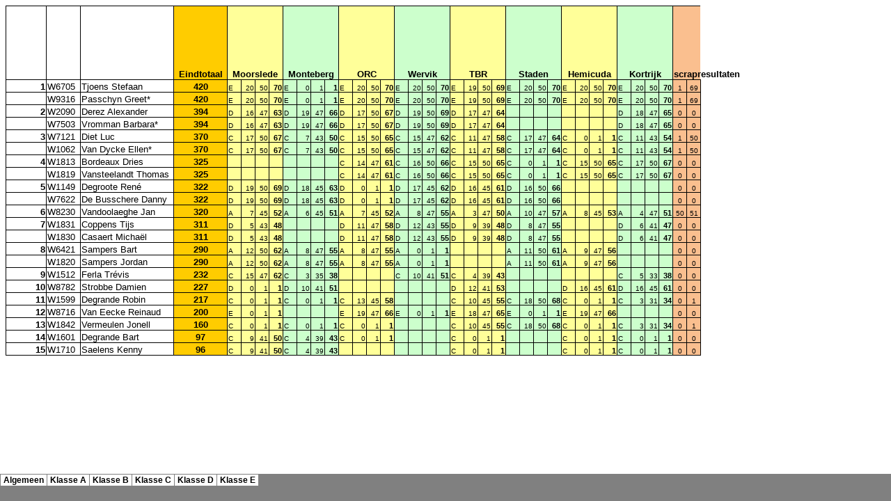

--- FILE ---
content_type: text/html
request_url: https://www.pakwvl.be/2024/Rally%20div12_bestanden/sheet001.htm
body_size: 3042
content:
<html xmlns:v="urn:schemas-microsoft-com:vml"
xmlns:o="urn:schemas-microsoft-com:office:office"
xmlns:x="urn:schemas-microsoft-com:office:excel"
xmlns="http://www.w3.org/TR/REC-html40">

<head>
<meta http-equiv=Content-Type content="text/html; charset=windows-1252">
<meta name=ProgId content=Excel.Sheet>
<meta name=Generator content="Microsoft Excel 15">
<link id=Main-File rel=Main-File href="../Rally%20div12.htm">
<link rel=File-List href=filelist.xml>
<link rel=Stylesheet href=stylesheet.css>
<style>
<!--table
	{mso-displayed-decimal-separator:"\,";
	mso-displayed-thousand-separator:"\.";}
@page
	{margin:.75in .7in .75in .7in;
	mso-header-margin:.3in;
	mso-footer-margin:.3in;}
-->
</style>
<![if !supportTabStrip]><script language="JavaScript">
<!--
function fnUpdateTabs()
 {
  if (parent.window.g_iIEVer>=4) {
   if (parent.document.readyState=="complete"
    && parent.frames['frTabs'].document.readyState=="complete")
   parent.fnSetActiveSheet(0);
  else
   window.setTimeout("fnUpdateTabs();",150);
 }
}

if (window.name!="frSheet")
 window.location.replace("../Rally%20div12.htm");
else
 fnUpdateTabs();
//-->
</script>
<![endif]>
</head>

<body link=blue vlink=purple>

<table border=0 cellpadding=0 cellspacing=0 width=1250 style='border-collapse:
 collapse;table-layout:fixed;width:750pt'>
 <col width=73 style='mso-width-source:userset;mso-width-alt:2076;width:44pt'>
 <col width=62 style='mso-width-source:userset;mso-width-alt:1763;width:37pt'>
 <col width=168 style='mso-width-source:userset;mso-width-alt:4778;width:101pt'>
 <col class=xl67 width=97 style='mso-width-source:userset;mso-width-alt:2759;
 width:58pt'>
 <col width=25 span=80 style='mso-width-source:userset;mso-width-alt:711;
 width:15pt'>
 <tr height=133 style='mso-height-source:userset;height:79.8pt'>
  <td height=133 class=xl68 width=73 style='height:79.8pt;width:44pt'>&nbsp;</td>
  <td class=xl68 width=62 style='border-left:none;width:37pt'>&nbsp;</td>
  <td class=xl68 width=168 style='border-left:none;width:101pt'>&nbsp;</td>
  <td class=xl69 width=97 style='border-left:none;width:58pt'>Eindtotaal</td>
  <td colspan=4 class=xl92 width=100 style='border-right:.5pt solid black;
  border-left:none;width:60pt'>Moorslede</td>
  <td colspan=4 class=xl89 width=100 style='border-right:.5pt solid black;
  border-left:none;width:60pt'>Monteberg</td>
  <td colspan=4 class=xl92 width=100 style='border-right:.5pt solid black;
  border-left:none;width:60pt'>ORC</td>
  <td colspan=4 class=xl89 width=100 style='border-right:.5pt solid black;
  border-left:none;width:60pt'>Wervik</td>
  <td colspan=4 class=xl92 width=100 style='border-right:.5pt solid black;
  border-left:none;width:60pt'>TBR</td>
  <td colspan=4 class=xl89 width=100 style='border-right:.5pt solid black;
  border-left:none;width:60pt'>Staden</td>
  <td colspan=4 class=xl83 width=100 style='border-right:.5pt solid black;
  border-left:none;width:60pt'>Hemicuda</td>
  <td colspan=4 class=xl86 width=100 style='border-right:.5pt solid black;
  border-left:none;width:60pt'>Kortrijk</td>
  <td colspan=2 class=xl81 width=50 style='border-left:none;width:30pt'>scrapresultaten</td>
 </tr>
 <tr height=22 style='height:13.2pt'>
  <td height=22 class=xl71 align=right style='height:13.2pt'>1</td>
  <td class=xl70 style='border-left:none'>W6705</td>
  <td class=xl72 style='border-left:none'>Tjoens Stefaan</td>
  <td class=xl73>420</td>
  <td class=xl74 style='border-left:none'>E</td>
  <td class=xl74 align=right style='border-left:none'>20</td>
  <td class=xl74 align=right style='border-left:none'>50</td>
  <td class=xl75 align=right style='border-left:none'>70</td>
  <td class=xl76 style='border-left:none'>E</td>
  <td class=xl76 align=right style='border-left:none'>0</td>
  <td class=xl76 align=right style='border-left:none'>1</td>
  <td class=xl77 align=right style='border-left:none'>1</td>
  <td class=xl74 style='border-left:none'>E</td>
  <td class=xl74 align=right style='border-left:none'>20</td>
  <td class=xl74 align=right style='border-left:none'>50</td>
  <td class=xl78 align=right style='border-left:none'>70</td>
  <td class=xl76 style='border-left:none'>E</td>
  <td class=xl76 align=right style='border-left:none'>20</td>
  <td class=xl76 align=right style='border-left:none'>50</td>
  <td class=xl77 align=right style='border-left:none'>70</td>
  <td class=xl74 style='border-left:none'>E</td>
  <td class=xl74 align=right style='border-left:none'>19</td>
  <td class=xl74 align=right style='border-left:none'>50</td>
  <td class=xl75 align=right style='border-left:none'>69</td>
  <td class=xl76 style='border-left:none'>E</td>
  <td class=xl76 align=right style='border-left:none'>20</td>
  <td class=xl76 align=right style='border-left:none'>50</td>
  <td class=xl77 align=right style='border-left:none'>70</td>
  <td class=xl74 style='border-top:none;border-left:none'>E</td>
  <td class=xl74 align=right style='border-top:none;border-left:none'>20</td>
  <td class=xl74 align=right style='border-top:none;border-left:none'>50</td>
  <td class=xl75 align=right style='border-top:none;border-left:none'>70</td>
  <td class=xl76 style='border-top:none;border-left:none'>E</td>
  <td class=xl76 align=right style='border-top:none;border-left:none'>20</td>
  <td class=xl76 align=right style='border-top:none;border-left:none'>50</td>
  <td class=xl77 align=right style='border-top:none;border-left:none'>70</td>
  <td class=xl80 style='border-top:none;border-left:none'>1</td>
  <td class=xl80 style='border-top:none;border-left:none'>69</td>
 </tr>
 <tr height=22 style='height:13.2pt'>
  <td height=22 class=xl71 style='height:13.2pt;border-top:none'>&nbsp;</td>
  <td class=xl70 style='border-top:none;border-left:none'>W9316</td>
  <td class=xl72 style='border-top:none;border-left:none'>Passchyn Greet*</td>
  <td class=xl73 style='border-top:none'>420</td>
  <td class=xl74 style='border-top:none;border-left:none'>E</td>
  <td class=xl74 align=right style='border-top:none;border-left:none'>20</td>
  <td class=xl74 align=right style='border-top:none;border-left:none'>50</td>
  <td class=xl75 align=right style='border-top:none;border-left:none'>70</td>
  <td class=xl76 style='border-top:none;border-left:none'>E</td>
  <td class=xl76 align=right style='border-top:none;border-left:none'>0</td>
  <td class=xl76 align=right style='border-top:none;border-left:none'>1</td>
  <td class=xl77 align=right style='border-top:none;border-left:none'>1</td>
  <td class=xl74 style='border-top:none;border-left:none'>E</td>
  <td class=xl74 align=right style='border-top:none;border-left:none'>20</td>
  <td class=xl74 align=right style='border-top:none;border-left:none'>50</td>
  <td class=xl78 align=right style='border-top:none;border-left:none'>70</td>
  <td class=xl76 style='border-top:none;border-left:none'>E</td>
  <td class=xl76 align=right style='border-top:none;border-left:none'>20</td>
  <td class=xl76 align=right style='border-top:none;border-left:none'>50</td>
  <td class=xl77 align=right style='border-top:none;border-left:none'>70</td>
  <td class=xl74 style='border-top:none;border-left:none'>E</td>
  <td class=xl74 align=right style='border-top:none;border-left:none'>19</td>
  <td class=xl74 align=right style='border-top:none;border-left:none'>50</td>
  <td class=xl75 align=right style='border-top:none;border-left:none'>69</td>
  <td class=xl76 style='border-top:none;border-left:none'>E</td>
  <td class=xl76 align=right style='border-top:none;border-left:none'>20</td>
  <td class=xl76 align=right style='border-top:none;border-left:none'>50</td>
  <td class=xl77 align=right style='border-top:none;border-left:none'>70</td>
  <td class=xl74 style='border-top:none;border-left:none'>E</td>
  <td class=xl74 align=right style='border-top:none;border-left:none'>20</td>
  <td class=xl74 align=right style='border-top:none;border-left:none'>50</td>
  <td class=xl75 align=right style='border-top:none;border-left:none'>70</td>
  <td class=xl76 style='border-top:none;border-left:none'>E</td>
  <td class=xl76 align=right style='border-top:none;border-left:none'>20</td>
  <td class=xl76 align=right style='border-top:none;border-left:none'>50</td>
  <td class=xl77 align=right style='border-top:none;border-left:none'>70</td>
  <td class=xl80 style='border-top:none;border-left:none'>1</td>
  <td class=xl80 style='border-top:none;border-left:none'>69</td>
 </tr>
 <tr height=22 style='height:13.2pt'>
  <td height=22 class=xl71 align=right style='height:13.2pt;border-top:none'>2</td>
  <td class=xl70 style='border-top:none;border-left:none'>W2090</td>
  <td class=xl72 style='border-top:none;border-left:none'>Derez Alexander</td>
  <td class=xl73 style='border-top:none'>394</td>
  <td class=xl74 style='border-top:none;border-left:none'>D</td>
  <td class=xl74 align=right style='border-top:none;border-left:none'>16</td>
  <td class=xl74 align=right style='border-top:none;border-left:none'>47</td>
  <td class=xl75 align=right style='border-top:none;border-left:none'>63</td>
  <td class=xl76 style='border-top:none;border-left:none'>D</td>
  <td class=xl76 align=right style='border-top:none;border-left:none'>19</td>
  <td class=xl76 align=right style='border-top:none;border-left:none'>47</td>
  <td class=xl77 align=right style='border-top:none;border-left:none'>66</td>
  <td class=xl74 style='border-top:none;border-left:none'>D</td>
  <td class=xl74 align=right style='border-top:none;border-left:none'>17</td>
  <td class=xl74 align=right style='border-top:none;border-left:none'>50</td>
  <td class=xl78 align=right style='border-top:none;border-left:none'>67</td>
  <td class=xl76 style='border-top:none;border-left:none'>D</td>
  <td class=xl76 align=right style='border-top:none;border-left:none'>19</td>
  <td class=xl76 align=right style='border-top:none;border-left:none'>50</td>
  <td class=xl77 align=right style='border-top:none;border-left:none'>69</td>
  <td class=xl74 style='border-top:none;border-left:none'>D</td>
  <td class=xl74 align=right style='border-top:none;border-left:none'>17</td>
  <td class=xl74 align=right style='border-top:none;border-left:none'>47</td>
  <td class=xl75 align=right style='border-top:none;border-left:none'>64</td>
  <td class=xl76 style='border-top:none;border-left:none'>&nbsp;</td>
  <td class=xl76 style='border-top:none;border-left:none'>&nbsp;</td>
  <td class=xl76 style='border-top:none;border-left:none'>&nbsp;</td>
  <td class=xl77 style='border-top:none;border-left:none'>&nbsp;</td>
  <td class=xl74 style='border-top:none;border-left:none'>&nbsp;</td>
  <td class=xl74 style='border-top:none;border-left:none'>&nbsp;</td>
  <td class=xl74 style='border-top:none;border-left:none'>&nbsp;</td>
  <td class=xl75 style='border-top:none;border-left:none'>&nbsp;</td>
  <td class=xl76 style='border-top:none;border-left:none'>D</td>
  <td class=xl76 align=right style='border-top:none;border-left:none'>18</td>
  <td class=xl76 align=right style='border-top:none;border-left:none'>47</td>
  <td class=xl77 align=right style='border-top:none;border-left:none'>65</td>
  <td class=xl80 style='border-top:none;border-left:none'>0</td>
  <td class=xl80 style='border-top:none;border-left:none'>0</td>
 </tr>
 <tr height=22 style='height:13.2pt'>
  <td height=22 class=xl71 style='height:13.2pt;border-top:none'>&nbsp;</td>
  <td class=xl70 style='border-top:none;border-left:none'>W7503</td>
  <td class=xl72 style='border-top:none;border-left:none'>Vromman Barbara*</td>
  <td class=xl73 style='border-top:none'>394</td>
  <td class=xl74 style='border-top:none;border-left:none'>D</td>
  <td class=xl74 align=right style='border-top:none;border-left:none'>16</td>
  <td class=xl74 align=right style='border-top:none;border-left:none'>47</td>
  <td class=xl75 align=right style='border-top:none;border-left:none'>63</td>
  <td class=xl76 style='border-top:none;border-left:none'>D</td>
  <td class=xl76 align=right style='border-top:none;border-left:none'>19</td>
  <td class=xl76 align=right style='border-top:none;border-left:none'>47</td>
  <td class=xl77 align=right style='border-top:none;border-left:none'>66</td>
  <td class=xl74 style='border-top:none;border-left:none'>D</td>
  <td class=xl74 align=right style='border-top:none;border-left:none'>17</td>
  <td class=xl74 align=right style='border-top:none;border-left:none'>50</td>
  <td class=xl78 align=right style='border-top:none;border-left:none'>67</td>
  <td class=xl76 style='border-top:none;border-left:none'>D</td>
  <td class=xl76 align=right style='border-top:none;border-left:none'>19</td>
  <td class=xl76 align=right style='border-top:none;border-left:none'>50</td>
  <td class=xl77 align=right style='border-top:none;border-left:none'>69</td>
  <td class=xl74 style='border-top:none;border-left:none'>D</td>
  <td class=xl74 align=right style='border-top:none;border-left:none'>17</td>
  <td class=xl74 align=right style='border-top:none;border-left:none'>47</td>
  <td class=xl75 align=right style='border-top:none;border-left:none'>64</td>
  <td class=xl76 style='border-top:none;border-left:none'>&nbsp;</td>
  <td class=xl76 style='border-top:none;border-left:none'>&nbsp;</td>
  <td class=xl76 style='border-top:none;border-left:none'>&nbsp;</td>
  <td class=xl77 style='border-top:none;border-left:none'>&nbsp;</td>
  <td class=xl74 style='border-top:none;border-left:none'>&nbsp;</td>
  <td class=xl74 style='border-top:none;border-left:none'>&nbsp;</td>
  <td class=xl74 style='border-top:none;border-left:none'>&nbsp;</td>
  <td class=xl75 style='border-top:none;border-left:none'>&nbsp;</td>
  <td class=xl76 style='border-top:none;border-left:none'>D</td>
  <td class=xl76 align=right style='border-top:none;border-left:none'>18</td>
  <td class=xl76 align=right style='border-top:none;border-left:none'>47</td>
  <td class=xl77 align=right style='border-top:none;border-left:none'>65</td>
  <td class=xl80 style='border-top:none;border-left:none'>0</td>
  <td class=xl80 style='border-top:none;border-left:none'>0</td>
 </tr>
 <tr height=22 style='height:13.2pt'>
  <td height=22 class=xl71 align=right style='height:13.2pt;border-top:none'>3</td>
  <td class=xl70 style='border-top:none;border-left:none'>W7121</td>
  <td class=xl72 style='border-top:none;border-left:none'>Diet Luc</td>
  <td class=xl73 style='border-top:none'>370</td>
  <td class=xl74 style='border-top:none;border-left:none'>C</td>
  <td class=xl74 align=right style='border-top:none;border-left:none'>17</td>
  <td class=xl74 align=right style='border-top:none;border-left:none'>50</td>
  <td class=xl75 align=right style='border-top:none;border-left:none'>67</td>
  <td class=xl76 style='border-top:none;border-left:none'>C</td>
  <td class=xl76 align=right style='border-top:none;border-left:none'>7</td>
  <td class=xl76 align=right style='border-top:none;border-left:none'>43</td>
  <td class=xl77 align=right style='border-top:none;border-left:none'>50</td>
  <td class=xl74 style='border-top:none;border-left:none'>C</td>
  <td class=xl74 align=right style='border-top:none;border-left:none'>15</td>
  <td class=xl74 align=right style='border-top:none;border-left:none'>50</td>
  <td class=xl78 align=right style='border-top:none;border-left:none'>65</td>
  <td class=xl76 style='border-top:none;border-left:none'>C</td>
  <td class=xl76 align=right style='border-top:none;border-left:none'>15</td>
  <td class=xl76 align=right style='border-top:none;border-left:none'>47</td>
  <td class=xl77 align=right style='border-top:none;border-left:none'>62</td>
  <td class=xl74 style='border-top:none;border-left:none'>C</td>
  <td class=xl74 align=right style='border-top:none;border-left:none'>11</td>
  <td class=xl74 align=right style='border-top:none;border-left:none'>47</td>
  <td class=xl75 align=right style='border-top:none;border-left:none'>58</td>
  <td class=xl76 style='border-top:none;border-left:none'>C</td>
  <td class=xl76 align=right style='border-top:none;border-left:none'>17</td>
  <td class=xl76 align=right style='border-top:none;border-left:none'>47</td>
  <td class=xl77 align=right style='border-top:none;border-left:none'>64</td>
  <td class=xl74 style='border-top:none;border-left:none'>C</td>
  <td class=xl74 align=right style='border-top:none;border-left:none'>0</td>
  <td class=xl74 align=right style='border-top:none;border-left:none'>1</td>
  <td class=xl75 align=right style='border-top:none;border-left:none'>1</td>
  <td class=xl76 style='border-top:none;border-left:none'>C</td>
  <td class=xl76 align=right style='border-top:none;border-left:none'>11</td>
  <td class=xl76 align=right style='border-top:none;border-left:none'>43</td>
  <td class=xl77 align=right style='border-top:none;border-left:none'>54</td>
  <td class=xl80 style='border-top:none;border-left:none'>1</td>
  <td class=xl80 style='border-top:none;border-left:none'>50</td>
 </tr>
 <tr height=22 style='height:13.2pt'>
  <td height=22 class=xl71 style='height:13.2pt;border-top:none'>&nbsp;</td>
  <td class=xl70 style='border-top:none;border-left:none'>W1062</td>
  <td class=xl72 style='border-top:none;border-left:none'>Van Dycke Ellen*</td>
  <td class=xl73 style='border-top:none'>370</td>
  <td class=xl74 style='border-top:none;border-left:none'>C</td>
  <td class=xl74 align=right style='border-top:none;border-left:none'>17</td>
  <td class=xl74 align=right style='border-top:none;border-left:none'>50</td>
  <td class=xl75 align=right style='border-top:none;border-left:none'>67</td>
  <td class=xl76 style='border-top:none;border-left:none'>C</td>
  <td class=xl76 align=right style='border-top:none;border-left:none'>7</td>
  <td class=xl76 align=right style='border-top:none;border-left:none'>43</td>
  <td class=xl77 align=right style='border-top:none;border-left:none'>50</td>
  <td class=xl74 style='border-top:none;border-left:none'>C</td>
  <td class=xl74 align=right style='border-top:none;border-left:none'>15</td>
  <td class=xl74 align=right style='border-top:none;border-left:none'>50</td>
  <td class=xl78 align=right style='border-top:none;border-left:none'>65</td>
  <td class=xl76 style='border-top:none;border-left:none'>C</td>
  <td class=xl76 align=right style='border-top:none;border-left:none'>15</td>
  <td class=xl76 align=right style='border-top:none;border-left:none'>47</td>
  <td class=xl77 align=right style='border-top:none;border-left:none'>62</td>
  <td class=xl74 style='border-top:none;border-left:none'>C</td>
  <td class=xl74 align=right style='border-top:none;border-left:none'>11</td>
  <td class=xl74 align=right style='border-top:none;border-left:none'>47</td>
  <td class=xl75 align=right style='border-top:none;border-left:none'>58</td>
  <td class=xl76 style='border-top:none;border-left:none'>C</td>
  <td class=xl76 align=right style='border-top:none;border-left:none'>17</td>
  <td class=xl76 align=right style='border-top:none;border-left:none'>47</td>
  <td class=xl77 align=right style='border-top:none;border-left:none'>64</td>
  <td class=xl74 style='border-top:none;border-left:none'>C</td>
  <td class=xl74 align=right style='border-top:none;border-left:none'>0</td>
  <td class=xl74 align=right style='border-top:none;border-left:none'>1</td>
  <td class=xl75 align=right style='border-top:none;border-left:none'>1</td>
  <td class=xl76 style='border-top:none;border-left:none'>C</td>
  <td class=xl76 align=right style='border-top:none;border-left:none'>11</td>
  <td class=xl76 align=right style='border-top:none;border-left:none'>43</td>
  <td class=xl77 align=right style='border-top:none;border-left:none'>54</td>
  <td class=xl80 style='border-top:none;border-left:none'>1</td>
  <td class=xl80 style='border-top:none;border-left:none'>50</td>
 </tr>
 <tr height=22 style='height:13.2pt'>
  <td height=22 class=xl71 align=right style='height:13.2pt;border-top:none'>4</td>
  <td class=xl70 style='border-top:none;border-left:none'>W1813</td>
  <td class=xl72 style='border-top:none;border-left:none'>Bordeaux Dries</td>
  <td class=xl73 style='border-top:none'>325</td>
  <td class=xl74 style='border-top:none;border-left:none'>&nbsp;</td>
  <td class=xl74 style='border-top:none;border-left:none'>&nbsp;</td>
  <td class=xl74 style='border-top:none;border-left:none'>&nbsp;</td>
  <td class=xl75 style='border-top:none;border-left:none'>&nbsp;</td>
  <td class=xl76 style='border-top:none;border-left:none'>&nbsp;</td>
  <td class=xl76 style='border-top:none;border-left:none'>&nbsp;</td>
  <td class=xl76 style='border-top:none;border-left:none'>&nbsp;</td>
  <td class=xl77 style='border-top:none;border-left:none'>&nbsp;</td>
  <td class=xl74 style='border-top:none;border-left:none'>C</td>
  <td class=xl74 align=right style='border-top:none;border-left:none'>14</td>
  <td class=xl74 align=right style='border-top:none;border-left:none'>47</td>
  <td class=xl78 align=right style='border-top:none;border-left:none'>61</td>
  <td class=xl76 style='border-top:none;border-left:none'>C</td>
  <td class=xl76 align=right style='border-top:none;border-left:none'>16</td>
  <td class=xl76 align=right style='border-top:none;border-left:none'>50</td>
  <td class=xl77 align=right style='border-top:none;border-left:none'>66</td>
  <td class=xl74 style='border-top:none;border-left:none'>C</td>
  <td class=xl74 align=right style='border-top:none;border-left:none'>15</td>
  <td class=xl74 align=right style='border-top:none;border-left:none'>50</td>
  <td class=xl75 align=right style='border-top:none;border-left:none'>65</td>
  <td class=xl76 style='border-top:none;border-left:none'>C</td>
  <td class=xl76 align=right style='border-top:none;border-left:none'>0</td>
  <td class=xl76 align=right style='border-top:none;border-left:none'>1</td>
  <td class=xl77 align=right style='border-top:none;border-left:none'>1</td>
  <td class=xl74 style='border-top:none;border-left:none'>C</td>
  <td class=xl74 align=right style='border-top:none;border-left:none'>15</td>
  <td class=xl74 align=right style='border-top:none;border-left:none'>50</td>
  <td class=xl75 align=right style='border-top:none;border-left:none'>65</td>
  <td class=xl76 style='border-top:none;border-left:none'>C</td>
  <td class=xl76 align=right style='border-top:none;border-left:none'>17</td>
  <td class=xl76 align=right style='border-top:none;border-left:none'>50</td>
  <td class=xl77 align=right style='border-top:none;border-left:none'>67</td>
  <td class=xl80 style='border-top:none;border-left:none'>0</td>
  <td class=xl80 style='border-top:none;border-left:none'>0</td>
 </tr>
 <tr height=22 style='height:13.2pt'>
  <td height=22 class=xl71 style='height:13.2pt;border-top:none'>&nbsp;</td>
  <td class=xl70 style='border-top:none;border-left:none'>W1819</td>
  <td class=xl72 style='border-top:none;border-left:none'>Vansteelandt Thomas</td>
  <td class=xl73 style='border-top:none'>325</td>
  <td class=xl74 style='border-top:none;border-left:none'>&nbsp;</td>
  <td class=xl74 style='border-top:none;border-left:none'>&nbsp;</td>
  <td class=xl74 style='border-top:none;border-left:none'>&nbsp;</td>
  <td class=xl75 style='border-top:none;border-left:none'>&nbsp;</td>
  <td class=xl76 style='border-top:none;border-left:none'>&nbsp;</td>
  <td class=xl76 style='border-top:none;border-left:none'>&nbsp;</td>
  <td class=xl76 style='border-top:none;border-left:none'>&nbsp;</td>
  <td class=xl77 style='border-top:none;border-left:none'>&nbsp;</td>
  <td class=xl74 style='border-top:none;border-left:none'>C</td>
  <td class=xl74 align=right style='border-top:none;border-left:none'>14</td>
  <td class=xl74 align=right style='border-top:none;border-left:none'>47</td>
  <td class=xl78 align=right style='border-top:none;border-left:none'>61</td>
  <td class=xl76 style='border-top:none;border-left:none'>C</td>
  <td class=xl76 align=right style='border-top:none;border-left:none'>16</td>
  <td class=xl76 align=right style='border-top:none;border-left:none'>50</td>
  <td class=xl77 align=right style='border-top:none;border-left:none'>66</td>
  <td class=xl74 style='border-top:none;border-left:none'>C</td>
  <td class=xl74 align=right style='border-top:none;border-left:none'>15</td>
  <td class=xl74 align=right style='border-top:none;border-left:none'>50</td>
  <td class=xl75 align=right style='border-top:none;border-left:none'>65</td>
  <td class=xl76 style='border-top:none;border-left:none'>C</td>
  <td class=xl76 align=right style='border-top:none;border-left:none'>0</td>
  <td class=xl76 align=right style='border-top:none;border-left:none'>1</td>
  <td class=xl77 align=right style='border-top:none;border-left:none'>1</td>
  <td class=xl74 style='border-top:none;border-left:none'>C</td>
  <td class=xl74 align=right style='border-top:none;border-left:none'>15</td>
  <td class=xl74 align=right style='border-top:none;border-left:none'>50</td>
  <td class=xl75 align=right style='border-top:none;border-left:none'>65</td>
  <td class=xl76 style='border-top:none;border-left:none'>C</td>
  <td class=xl76 align=right style='border-top:none;border-left:none'>17</td>
  <td class=xl76 align=right style='border-top:none;border-left:none'>50</td>
  <td class=xl77 align=right style='border-top:none;border-left:none'>67</td>
  <td class=xl80 style='border-top:none;border-left:none'>0</td>
  <td class=xl80 style='border-top:none;border-left:none'>0</td>
 </tr>
 <tr height=22 style='height:13.2pt'>
  <td height=22 class=xl71 align=right style='height:13.2pt;border-top:none'>5</td>
  <td class=xl70 style='border-top:none;border-left:none'>W1149</td>
  <td class=xl72 style='border-top:none;border-left:none'>Degroote René</td>
  <td class=xl73 style='border-top:none'>322</td>
  <td class=xl74 style='border-top:none;border-left:none'>D</td>
  <td class=xl74 align=right style='border-top:none;border-left:none'>19</td>
  <td class=xl74 align=right style='border-top:none;border-left:none'>50</td>
  <td class=xl75 align=right style='border-top:none;border-left:none'>69</td>
  <td class=xl76 style='border-top:none;border-left:none'>D</td>
  <td class=xl76 align=right style='border-top:none;border-left:none'>18</td>
  <td class=xl76 align=right style='border-top:none;border-left:none'>45</td>
  <td class=xl77 align=right style='border-top:none;border-left:none'>63</td>
  <td class=xl74 style='border-top:none;border-left:none'>D</td>
  <td class=xl74 align=right style='border-top:none;border-left:none'>0</td>
  <td class=xl74 align=right style='border-top:none;border-left:none'>1</td>
  <td class=xl78 align=right style='border-top:none;border-left:none'>1</td>
  <td class=xl76 style='border-top:none;border-left:none'>D</td>
  <td class=xl76 align=right style='border-top:none;border-left:none'>17</td>
  <td class=xl76 align=right style='border-top:none;border-left:none'>45</td>
  <td class=xl77 align=right style='border-top:none;border-left:none'>62</td>
  <td class=xl74 style='border-top:none;border-left:none'>D</td>
  <td class=xl74 align=right style='border-top:none;border-left:none'>16</td>
  <td class=xl74 align=right style='border-top:none;border-left:none'>45</td>
  <td class=xl75 align=right style='border-top:none;border-left:none'>61</td>
  <td class=xl76 style='border-top:none;border-left:none'>D</td>
  <td class=xl76 align=right style='border-top:none;border-left:none'>16</td>
  <td class=xl76 align=right style='border-top:none;border-left:none'>50</td>
  <td class=xl77 align=right style='border-top:none;border-left:none'>66</td>
  <td class=xl74 style='border-top:none;border-left:none'>&nbsp;</td>
  <td class=xl74 style='border-top:none;border-left:none'>&nbsp;</td>
  <td class=xl74 style='border-top:none;border-left:none'>&nbsp;</td>
  <td class=xl75 style='border-top:none;border-left:none'>&nbsp;</td>
  <td class=xl76 style='border-top:none;border-left:none'>&nbsp;</td>
  <td class=xl76 style='border-top:none;border-left:none'>&nbsp;</td>
  <td class=xl76 style='border-top:none;border-left:none'>&nbsp;</td>
  <td class=xl77 style='border-top:none;border-left:none'>&nbsp;</td>
  <td class=xl80 style='border-top:none;border-left:none'>0</td>
  <td class=xl80 style='border-top:none;border-left:none'>0</td>
 </tr>
 <tr height=22 style='height:13.2pt'>
  <td height=22 class=xl71 style='height:13.2pt;border-top:none'>&nbsp;</td>
  <td class=xl70 style='border-top:none;border-left:none'>W7622</td>
  <td class=xl72 style='border-top:none;border-left:none'>De Busschere Danny</td>
  <td class=xl73 style='border-top:none'>322</td>
  <td class=xl74 style='border-top:none;border-left:none'>D</td>
  <td class=xl74 align=right style='border-top:none;border-left:none'>19</td>
  <td class=xl74 align=right style='border-top:none;border-left:none'>50</td>
  <td class=xl75 align=right style='border-top:none;border-left:none'>69</td>
  <td class=xl76 style='border-top:none;border-left:none'>D</td>
  <td class=xl76 align=right style='border-top:none;border-left:none'>18</td>
  <td class=xl76 align=right style='border-top:none;border-left:none'>45</td>
  <td class=xl77 align=right style='border-top:none;border-left:none'>63</td>
  <td class=xl74 style='border-top:none;border-left:none'>D</td>
  <td class=xl74 align=right style='border-top:none;border-left:none'>0</td>
  <td class=xl74 align=right style='border-top:none;border-left:none'>1</td>
  <td class=xl78 align=right style='border-top:none;border-left:none'>1</td>
  <td class=xl76 style='border-top:none;border-left:none'>D</td>
  <td class=xl76 align=right style='border-top:none;border-left:none'>17</td>
  <td class=xl76 align=right style='border-top:none;border-left:none'>45</td>
  <td class=xl77 align=right style='border-top:none;border-left:none'>62</td>
  <td class=xl74 style='border-top:none;border-left:none'>D</td>
  <td class=xl74 align=right style='border-top:none;border-left:none'>16</td>
  <td class=xl74 align=right style='border-top:none;border-left:none'>45</td>
  <td class=xl75 align=right style='border-top:none;border-left:none'>61</td>
  <td class=xl76 style='border-top:none;border-left:none'>D</td>
  <td class=xl76 align=right style='border-top:none;border-left:none'>16</td>
  <td class=xl76 align=right style='border-top:none;border-left:none'>50</td>
  <td class=xl77 align=right style='border-top:none;border-left:none'>66</td>
  <td class=xl74 style='border-top:none;border-left:none'>&nbsp;</td>
  <td class=xl74 style='border-top:none;border-left:none'>&nbsp;</td>
  <td class=xl74 style='border-top:none;border-left:none'>&nbsp;</td>
  <td class=xl75 style='border-top:none;border-left:none'>&nbsp;</td>
  <td class=xl76 style='border-top:none;border-left:none'>&nbsp;</td>
  <td class=xl76 style='border-top:none;border-left:none'>&nbsp;</td>
  <td class=xl76 style='border-top:none;border-left:none'>&nbsp;</td>
  <td class=xl77 style='border-top:none;border-left:none'>&nbsp;</td>
  <td class=xl80 style='border-top:none;border-left:none'>0</td>
  <td class=xl80 style='border-top:none;border-left:none'>0</td>
 </tr>
 <tr height=22 style='height:13.2pt'>
  <td height=22 class=xl71 align=right style='height:13.2pt;border-top:none'>6</td>
  <td class=xl70 style='border-top:none;border-left:none'>W8230</td>
  <td class=xl72 style='border-top:none;border-left:none'>Vandoolaeghe Jan</td>
  <td class=xl73 style='border-top:none'>320</td>
  <td class=xl74 style='border-top:none;border-left:none'>A</td>
  <td class=xl74 align=right style='border-top:none;border-left:none'>7</td>
  <td class=xl74 align=right style='border-top:none;border-left:none'>45</td>
  <td class=xl75 align=right style='border-top:none;border-left:none'>52</td>
  <td class=xl76 style='border-top:none;border-left:none'>A</td>
  <td class=xl76 align=right style='border-top:none;border-left:none'>6</td>
  <td class=xl76 align=right style='border-top:none;border-left:none'>45</td>
  <td class=xl77 align=right style='border-top:none;border-left:none'>51</td>
  <td class=xl74 style='border-top:none;border-left:none'>A</td>
  <td class=xl74 align=right style='border-top:none;border-left:none'>7</td>
  <td class=xl74 align=right style='border-top:none;border-left:none'>45</td>
  <td class=xl78 align=right style='border-top:none;border-left:none'>52</td>
  <td class=xl76 style='border-top:none;border-left:none'>A</td>
  <td class=xl76 align=right style='border-top:none;border-left:none'>8</td>
  <td class=xl76 align=right style='border-top:none;border-left:none'>47</td>
  <td class=xl77 align=right style='border-top:none;border-left:none'>55</td>
  <td class=xl74 style='border-top:none;border-left:none'>A</td>
  <td class=xl74 align=right style='border-top:none;border-left:none'>3</td>
  <td class=xl74 align=right style='border-top:none;border-left:none'>47</td>
  <td class=xl75 align=right style='border-top:none;border-left:none'>50</td>
  <td class=xl76 style='border-top:none;border-left:none'>A</td>
  <td class=xl76 align=right style='border-top:none;border-left:none'>10</td>
  <td class=xl76 align=right style='border-top:none;border-left:none'>47</td>
  <td class=xl77 align=right style='border-top:none;border-left:none'>57</td>
  <td class=xl74 style='border-top:none;border-left:none'>A</td>
  <td class=xl74 align=right style='border-top:none;border-left:none'>8</td>
  <td class=xl74 align=right style='border-top:none;border-left:none'>45</td>
  <td class=xl75 align=right style='border-top:none;border-left:none'>53</td>
  <td class=xl76 style='border-top:none;border-left:none'>A</td>
  <td class=xl76 align=right style='border-top:none;border-left:none'>4</td>
  <td class=xl76 align=right style='border-top:none;border-left:none'>47</td>
  <td class=xl77 align=right style='border-top:none;border-left:none'>51</td>
  <td class=xl80 style='border-top:none;border-left:none'>50</td>
  <td class=xl80 style='border-top:none;border-left:none'>51</td>
 </tr>
 <tr height=22 style='height:13.2pt'>
  <td height=22 class=xl71 align=right style='height:13.2pt;border-top:none'>7</td>
  <td class=xl70 style='border-top:none;border-left:none'>W1831</td>
  <td class=xl72 style='border-top:none;border-left:none'>Coppens Tijs</td>
  <td class=xl73 style='border-top:none'>311</td>
  <td class=xl74 style='border-top:none;border-left:none'>D</td>
  <td class=xl74 align=right style='border-top:none;border-left:none'>5</td>
  <td class=xl74 align=right style='border-top:none;border-left:none'>43</td>
  <td class=xl75 align=right style='border-top:none;border-left:none'>48</td>
  <td class=xl76 style='border-top:none;border-left:none'>&nbsp;</td>
  <td class=xl76 style='border-top:none;border-left:none'>&nbsp;</td>
  <td class=xl76 style='border-top:none;border-left:none'>&nbsp;</td>
  <td class=xl77 style='border-top:none;border-left:none'>&nbsp;</td>
  <td class=xl74 style='border-top:none;border-left:none'>D</td>
  <td class=xl74 align=right style='border-top:none;border-left:none'>11</td>
  <td class=xl74 align=right style='border-top:none;border-left:none'>47</td>
  <td class=xl78 align=right style='border-top:none;border-left:none'>58</td>
  <td class=xl76 style='border-top:none;border-left:none'>D</td>
  <td class=xl76 align=right style='border-top:none;border-left:none'>12</td>
  <td class=xl76 align=right style='border-top:none;border-left:none'>43</td>
  <td class=xl77 align=right style='border-top:none;border-left:none'>55</td>
  <td class=xl74 style='border-top:none;border-left:none'>D</td>
  <td class=xl74 align=right style='border-top:none;border-left:none'>9</td>
  <td class=xl74 align=right style='border-top:none;border-left:none'>39</td>
  <td class=xl75 align=right style='border-top:none;border-left:none'>48</td>
  <td class=xl76 style='border-top:none;border-left:none'>D</td>
  <td class=xl76 align=right style='border-top:none;border-left:none'>8</td>
  <td class=xl76 align=right style='border-top:none;border-left:none'>47</td>
  <td class=xl77 align=right style='border-top:none;border-left:none'>55</td>
  <td class=xl74 style='border-top:none;border-left:none'>&nbsp;</td>
  <td class=xl74 style='border-top:none;border-left:none'>&nbsp;</td>
  <td class=xl74 style='border-top:none;border-left:none'>&nbsp;</td>
  <td class=xl75 style='border-top:none;border-left:none'>&nbsp;</td>
  <td class=xl76 style='border-top:none;border-left:none'>D</td>
  <td class=xl76 align=right style='border-top:none;border-left:none'>6</td>
  <td class=xl76 align=right style='border-top:none;border-left:none'>41</td>
  <td class=xl77 align=right style='border-top:none;border-left:none'>47</td>
  <td class=xl80 style='border-top:none;border-left:none'>0</td>
  <td class=xl80 style='border-top:none;border-left:none'>0</td>
 </tr>
 <tr height=22 style='height:13.2pt'>
  <td height=22 class=xl71 style='height:13.2pt;border-top:none'>&nbsp;</td>
  <td class=xl70 style='border-top:none;border-left:none'>W1830</td>
  <td class=xl72 style='border-top:none;border-left:none'>Casaert Michaël</td>
  <td class=xl73 style='border-top:none'>311</td>
  <td class=xl74 style='border-top:none;border-left:none'>D</td>
  <td class=xl74 align=right style='border-top:none;border-left:none'>5</td>
  <td class=xl74 align=right style='border-top:none;border-left:none'>43</td>
  <td class=xl75 align=right style='border-top:none;border-left:none'>48</td>
  <td class=xl76 style='border-top:none;border-left:none'>&nbsp;</td>
  <td class=xl76 style='border-top:none;border-left:none'>&nbsp;</td>
  <td class=xl76 style='border-top:none;border-left:none'>&nbsp;</td>
  <td class=xl77 style='border-top:none;border-left:none'>&nbsp;</td>
  <td class=xl74 style='border-top:none;border-left:none'>D</td>
  <td class=xl74 align=right style='border-top:none;border-left:none'>11</td>
  <td class=xl74 align=right style='border-top:none;border-left:none'>47</td>
  <td class=xl78 align=right style='border-top:none;border-left:none'>58</td>
  <td class=xl76 style='border-top:none;border-left:none'>D</td>
  <td class=xl76 align=right style='border-top:none;border-left:none'>12</td>
  <td class=xl76 align=right style='border-top:none;border-left:none'>43</td>
  <td class=xl77 align=right style='border-top:none;border-left:none'>55</td>
  <td class=xl74 style='border-top:none;border-left:none'>D</td>
  <td class=xl74 align=right style='border-top:none;border-left:none'>9</td>
  <td class=xl74 align=right style='border-top:none;border-left:none'>39</td>
  <td class=xl75 align=right style='border-top:none;border-left:none'>48</td>
  <td class=xl76 style='border-top:none;border-left:none'>D</td>
  <td class=xl76 align=right style='border-top:none;border-left:none'>8</td>
  <td class=xl76 align=right style='border-top:none;border-left:none'>47</td>
  <td class=xl77 align=right style='border-top:none;border-left:none'>55</td>
  <td class=xl74 style='border-top:none;border-left:none'>&nbsp;</td>
  <td class=xl74 style='border-top:none;border-left:none'>&nbsp;</td>
  <td class=xl74 style='border-top:none;border-left:none'>&nbsp;</td>
  <td class=xl75 style='border-top:none;border-left:none'>&nbsp;</td>
  <td class=xl76 style='border-top:none;border-left:none'>D</td>
  <td class=xl76 align=right style='border-top:none;border-left:none'>6</td>
  <td class=xl76 align=right style='border-top:none;border-left:none'>41</td>
  <td class=xl77 align=right style='border-top:none;border-left:none'>47</td>
  <td class=xl80 style='border-top:none;border-left:none'>0</td>
  <td class=xl80 style='border-top:none;border-left:none'>0</td>
 </tr>
 <tr height=22 style='height:13.2pt'>
  <td height=22 class=xl71 align=right style='height:13.2pt;border-top:none'>8</td>
  <td class=xl70 style='border-top:none;border-left:none'>W6421</td>
  <td class=xl72 style='border-top:none;border-left:none'>Sampers Bart</td>
  <td class=xl73 style='border-top:none'>290</td>
  <td class=xl74 style='border-top:none;border-left:none'>A</td>
  <td class=xl74 align=right style='border-top:none;border-left:none'>12</td>
  <td class=xl74 align=right style='border-top:none;border-left:none'>50</td>
  <td class=xl75 align=right style='border-top:none;border-left:none'>62</td>
  <td class=xl76 style='border-top:none;border-left:none'>A</td>
  <td class=xl76 align=right style='border-top:none;border-left:none'>8</td>
  <td class=xl76 align=right style='border-top:none;border-left:none'>47</td>
  <td class=xl77 align=right style='border-top:none;border-left:none'>55</td>
  <td class=xl74 style='border-top:none;border-left:none'>A</td>
  <td class=xl74 align=right style='border-top:none;border-left:none'>8</td>
  <td class=xl74 align=right style='border-top:none;border-left:none'>47</td>
  <td class=xl78 align=right style='border-top:none;border-left:none'>55</td>
  <td class=xl76 style='border-top:none;border-left:none'>A</td>
  <td class=xl76 align=right style='border-top:none;border-left:none'>0</td>
  <td class=xl76 align=right style='border-top:none;border-left:none'>1</td>
  <td class=xl77 align=right style='border-top:none;border-left:none'>1</td>
  <td class=xl74 style='border-top:none;border-left:none'>&nbsp;</td>
  <td class=xl74 style='border-top:none;border-left:none'>&nbsp;</td>
  <td class=xl74 style='border-top:none;border-left:none'>&nbsp;</td>
  <td class=xl75 style='border-top:none;border-left:none'>&nbsp;</td>
  <td class=xl76 style='border-top:none;border-left:none'>A</td>
  <td class=xl76 align=right style='border-top:none;border-left:none'>11</td>
  <td class=xl76 align=right style='border-top:none;border-left:none'>50</td>
  <td class=xl77 align=right style='border-top:none;border-left:none'>61</td>
  <td class=xl74 style='border-top:none;border-left:none'>A</td>
  <td class=xl74 align=right style='border-top:none;border-left:none'>9</td>
  <td class=xl74 align=right style='border-top:none;border-left:none'>47</td>
  <td class=xl75 align=right style='border-top:none;border-left:none'>56</td>
  <td class=xl76 style='border-top:none;border-left:none'>&nbsp;</td>
  <td class=xl76 style='border-top:none;border-left:none'>&nbsp;</td>
  <td class=xl76 style='border-top:none;border-left:none'>&nbsp;</td>
  <td class=xl77 style='border-top:none;border-left:none'>&nbsp;</td>
  <td class=xl80 style='border-top:none;border-left:none'>0</td>
  <td class=xl80 style='border-top:none;border-left:none'>0</td>
 </tr>
 <tr height=22 style='height:13.2pt'>
  <td height=22 class=xl71 style='height:13.2pt;border-top:none'>&nbsp;</td>
  <td class=xl70 style='border-top:none;border-left:none'>W1820</td>
  <td class=xl72 style='border-top:none;border-left:none'>Sampers Jordan</td>
  <td class=xl73 style='border-top:none'>290</td>
  <td class=xl74 style='border-top:none;border-left:none'>A</td>
  <td class=xl74 align=right style='border-top:none;border-left:none'>12</td>
  <td class=xl74 align=right style='border-top:none;border-left:none'>50</td>
  <td class=xl75 align=right style='border-top:none;border-left:none'>62</td>
  <td class=xl76 style='border-top:none;border-left:none'>A</td>
  <td class=xl76 align=right style='border-top:none;border-left:none'>8</td>
  <td class=xl76 align=right style='border-top:none;border-left:none'>47</td>
  <td class=xl77 align=right style='border-top:none;border-left:none'>55</td>
  <td class=xl74 style='border-top:none;border-left:none'>A</td>
  <td class=xl74 align=right style='border-top:none;border-left:none'>8</td>
  <td class=xl74 align=right style='border-top:none;border-left:none'>47</td>
  <td class=xl78 align=right style='border-top:none;border-left:none'>55</td>
  <td class=xl76 style='border-top:none;border-left:none'>A</td>
  <td class=xl76 align=right style='border-top:none;border-left:none'>0</td>
  <td class=xl76 align=right style='border-top:none;border-left:none'>1</td>
  <td class=xl77 align=right style='border-top:none;border-left:none'>1</td>
  <td class=xl74 style='border-top:none;border-left:none'>&nbsp;</td>
  <td class=xl74 style='border-top:none;border-left:none'>&nbsp;</td>
  <td class=xl74 style='border-top:none;border-left:none'>&nbsp;</td>
  <td class=xl75 style='border-top:none;border-left:none'>&nbsp;</td>
  <td class=xl76 style='border-top:none;border-left:none'>A</td>
  <td class=xl76 align=right style='border-top:none;border-left:none'>11</td>
  <td class=xl76 align=right style='border-top:none;border-left:none'>50</td>
  <td class=xl77 align=right style='border-top:none;border-left:none'>61</td>
  <td class=xl74 style='border-top:none;border-left:none'>A</td>
  <td class=xl74 align=right style='border-top:none;border-left:none'>9</td>
  <td class=xl74 align=right style='border-top:none;border-left:none'>47</td>
  <td class=xl75 align=right style='border-top:none;border-left:none'>56</td>
  <td class=xl76 style='border-top:none;border-left:none'>&nbsp;</td>
  <td class=xl76 style='border-top:none;border-left:none'>&nbsp;</td>
  <td class=xl76 style='border-top:none;border-left:none'>&nbsp;</td>
  <td class=xl77 style='border-top:none;border-left:none'>&nbsp;</td>
  <td class=xl80 style='border-top:none;border-left:none'>0</td>
  <td class=xl80 style='border-top:none;border-left:none'>0</td>
 </tr>
 <tr height=22 style='height:13.2pt'>
  <td height=22 class=xl71 align=right style='height:13.2pt;border-top:none'>9</td>
  <td class=xl70 style='border-top:none;border-left:none'>W1512</td>
  <td class=xl72 style='border-top:none;border-left:none'>Ferla Trévis</td>
  <td class=xl73 style='border-top:none'>232</td>
  <td class=xl74 style='border-top:none;border-left:none'>C</td>
  <td class=xl74 align=right style='border-top:none;border-left:none'>15</td>
  <td class=xl74 align=right style='border-top:none;border-left:none'>47</td>
  <td class=xl75 align=right style='border-top:none;border-left:none'>62</td>
  <td class=xl76 style='border-top:none;border-left:none'>C</td>
  <td class=xl76 align=right style='border-top:none;border-left:none'>3</td>
  <td class=xl76 align=right style='border-top:none;border-left:none'>35</td>
  <td class=xl77 align=right style='border-top:none;border-left:none'>38</td>
  <td class=xl74 style='border-top:none;border-left:none'>&nbsp;</td>
  <td class=xl74 style='border-top:none;border-left:none'>&nbsp;</td>
  <td class=xl74 style='border-top:none;border-left:none'>&nbsp;</td>
  <td class=xl78 style='border-top:none;border-left:none'>&nbsp;</td>
  <td class=xl76 style='border-top:none;border-left:none'>C</td>
  <td class=xl76 align=right style='border-top:none;border-left:none'>10</td>
  <td class=xl76 align=right style='border-top:none;border-left:none'>41</td>
  <td class=xl77 align=right style='border-top:none;border-left:none'>51</td>
  <td class=xl74 style='border-top:none;border-left:none'>C</td>
  <td class=xl74 align=right style='border-top:none;border-left:none'>4</td>
  <td class=xl74 align=right style='border-top:none;border-left:none'>39</td>
  <td class=xl75 align=right style='border-top:none;border-left:none'>43</td>
  <td class=xl76 style='border-top:none;border-left:none'>&nbsp;</td>
  <td class=xl76 style='border-top:none;border-left:none'>&nbsp;</td>
  <td class=xl76 style='border-top:none;border-left:none'>&nbsp;</td>
  <td class=xl77 style='border-top:none;border-left:none'>&nbsp;</td>
  <td class=xl74 style='border-top:none;border-left:none'>&nbsp;</td>
  <td class=xl74 style='border-top:none;border-left:none'>&nbsp;</td>
  <td class=xl74 style='border-top:none;border-left:none'>&nbsp;</td>
  <td class=xl75 style='border-top:none;border-left:none'>&nbsp;</td>
  <td class=xl76 style='border-top:none;border-left:none'>C</td>
  <td class=xl76 align=right style='border-top:none;border-left:none'>5</td>
  <td class=xl76 align=right style='border-top:none;border-left:none'>33</td>
  <td class=xl77 align=right style='border-top:none;border-left:none'>38</td>
  <td class=xl80 style='border-top:none;border-left:none'>0</td>
  <td class=xl80 style='border-top:none;border-left:none'>0</td>
 </tr>
 <tr height=22 style='height:13.2pt'>
  <td height=22 class=xl71 align=right style='height:13.2pt;border-top:none'>10</td>
  <td class=xl70 style='border-top:none;border-left:none'>W8782</td>
  <td class=xl72 style='border-top:none;border-left:none'>Strobbe Damien</td>
  <td class=xl73 style='border-top:none'>227</td>
  <td class=xl74 style='border-top:none;border-left:none'>D</td>
  <td class=xl74 align=right style='border-top:none;border-left:none'>0</td>
  <td class=xl74 align=right style='border-top:none;border-left:none'>1</td>
  <td class=xl75 align=right style='border-top:none;border-left:none'>1</td>
  <td class=xl76 style='border-top:none;border-left:none'>D</td>
  <td class=xl76 align=right style='border-top:none;border-left:none'>10</td>
  <td class=xl76 align=right style='border-top:none;border-left:none'>41</td>
  <td class=xl77 align=right style='border-top:none;border-left:none'>51</td>
  <td class=xl74 style='border-top:none;border-left:none'>&nbsp;</td>
  <td class=xl74 style='border-top:none;border-left:none'>&nbsp;</td>
  <td class=xl74 style='border-top:none;border-left:none'>&nbsp;</td>
  <td class=xl78 style='border-top:none;border-left:none'>&nbsp;</td>
  <td class=xl76 style='border-top:none;border-left:none'>&nbsp;</td>
  <td class=xl76 style='border-top:none;border-left:none'>&nbsp;</td>
  <td class=xl76 style='border-top:none;border-left:none'>&nbsp;</td>
  <td class=xl77 style='border-top:none;border-left:none'>&nbsp;</td>
  <td class=xl74 style='border-top:none;border-left:none'>D</td>
  <td class=xl74 align=right style='border-top:none;border-left:none'>12</td>
  <td class=xl74 align=right style='border-top:none;border-left:none'>41</td>
  <td class=xl75 align=right style='border-top:none;border-left:none'>53</td>
  <td class=xl76 style='border-top:none;border-left:none'>&nbsp;</td>
  <td class=xl76 style='border-top:none;border-left:none'>&nbsp;</td>
  <td class=xl76 style='border-top:none;border-left:none'>&nbsp;</td>
  <td class=xl77 style='border-top:none;border-left:none'>&nbsp;</td>
  <td class=xl74 style='border-top:none;border-left:none'>D</td>
  <td class=xl74 align=right style='border-top:none;border-left:none'>16</td>
  <td class=xl74 align=right style='border-top:none;border-left:none'>45</td>
  <td class=xl75 align=right style='border-top:none;border-left:none'>61</td>
  <td class=xl76 style='border-top:none;border-left:none'>D</td>
  <td class=xl76 align=right style='border-top:none;border-left:none'>16</td>
  <td class=xl76 align=right style='border-top:none;border-left:none'>45</td>
  <td class=xl77 align=right style='border-top:none;border-left:none'>61</td>
  <td class=xl80 style='border-top:none;border-left:none'>0</td>
  <td class=xl80 style='border-top:none;border-left:none'>0</td>
 </tr>
 <tr height=22 style='height:13.2pt'>
  <td height=22 class=xl71 align=right style='height:13.2pt;border-top:none'>11</td>
  <td class=xl70 style='border-top:none;border-left:none'>W1599</td>
  <td class=xl72 style='border-top:none;border-left:none'>Degrande Robin</td>
  <td class=xl73 style='border-top:none'>217</td>
  <td class=xl74 style='border-top:none;border-left:none'>C</td>
  <td class=xl74 align=right style='border-top:none;border-left:none'>0</td>
  <td class=xl74 align=right style='border-top:none;border-left:none'>1</td>
  <td class=xl75 align=right style='border-top:none;border-left:none'>1</td>
  <td class=xl76 style='border-top:none;border-left:none'>C</td>
  <td class=xl76 align=right style='border-top:none;border-left:none'>0</td>
  <td class=xl76 align=right style='border-top:none;border-left:none'>1</td>
  <td class=xl77 align=right style='border-top:none;border-left:none'>1</td>
  <td class=xl74 style='border-top:none;border-left:none'>C</td>
  <td class=xl74 align=right style='border-top:none;border-left:none'>13</td>
  <td class=xl74 align=right style='border-top:none;border-left:none'>45</td>
  <td class=xl78 align=right style='border-top:none;border-left:none'>58</td>
  <td class=xl76 style='border-top:none;border-left:none'>&nbsp;</td>
  <td class=xl76 style='border-top:none;border-left:none'>&nbsp;</td>
  <td class=xl76 style='border-top:none;border-left:none'>&nbsp;</td>
  <td class=xl77 style='border-top:none;border-left:none'>&nbsp;</td>
  <td class=xl74 style='border-top:none;border-left:none'>C</td>
  <td class=xl74 align=right style='border-top:none;border-left:none'>10</td>
  <td class=xl74 align=right style='border-top:none;border-left:none'>45</td>
  <td class=xl75 align=right style='border-top:none;border-left:none'>55</td>
  <td class=xl76 style='border-top:none;border-left:none'>C</td>
  <td class=xl76 align=right style='border-top:none;border-left:none'>18</td>
  <td class=xl76 align=right style='border-top:none;border-left:none'>50</td>
  <td class=xl77 align=right style='border-top:none;border-left:none'>68</td>
  <td class=xl74 style='border-top:none;border-left:none'>C</td>
  <td class=xl74 align=right style='border-top:none;border-left:none'>0</td>
  <td class=xl74 align=right style='border-top:none;border-left:none'>1</td>
  <td class=xl75 align=right style='border-top:none;border-left:none'>1</td>
  <td class=xl76 style='border-top:none;border-left:none'>C</td>
  <td class=xl76 align=right style='border-top:none;border-left:none'>3</td>
  <td class=xl76 align=right style='border-top:none;border-left:none'>31</td>
  <td class=xl77 align=right style='border-top:none;border-left:none'>34</td>
  <td class=xl80 style='border-top:none;border-left:none'>0</td>
  <td class=xl80 style='border-top:none;border-left:none'>1</td>
 </tr>
 <tr height=22 style='height:13.2pt'>
  <td height=22 class=xl71 align=right style='height:13.2pt;border-top:none'>12</td>
  <td class=xl70 style='border-top:none;border-left:none'>W8716</td>
  <td class=xl72 style='border-top:none;border-left:none'>Van Eecke Reinaud</td>
  <td class=xl73 style='border-top:none'>200</td>
  <td class=xl74 style='border-top:none;border-left:none'>E</td>
  <td class=xl74 align=right style='border-top:none;border-left:none'>0</td>
  <td class=xl74 align=right style='border-top:none;border-left:none'>1</td>
  <td class=xl75 align=right style='border-top:none;border-left:none'>1</td>
  <td class=xl76 style='border-top:none;border-left:none'>&nbsp;</td>
  <td class=xl76 style='border-top:none;border-left:none'>&nbsp;</td>
  <td class=xl76 style='border-top:none;border-left:none'>&nbsp;</td>
  <td class=xl77 style='border-top:none;border-left:none'>&nbsp;</td>
  <td class=xl74 style='border-top:none;border-left:none'>E</td>
  <td class=xl74 align=right style='border-top:none;border-left:none'>19</td>
  <td class=xl74 align=right style='border-top:none;border-left:none'>47</td>
  <td class=xl78 align=right style='border-top:none;border-left:none'>66</td>
  <td class=xl76 style='border-top:none;border-left:none'>E</td>
  <td class=xl76 align=right style='border-top:none;border-left:none'>0</td>
  <td class=xl76 align=right style='border-top:none;border-left:none'>1</td>
  <td class=xl77 align=right style='border-top:none;border-left:none'>1</td>
  <td class=xl74 style='border-top:none;border-left:none'>E</td>
  <td class=xl74 align=right style='border-top:none;border-left:none'>18</td>
  <td class=xl74 align=right style='border-top:none;border-left:none'>47</td>
  <td class=xl75 align=right style='border-top:none;border-left:none'>65</td>
  <td class=xl76 style='border-top:none;border-left:none'>E</td>
  <td class=xl76 align=right style='border-top:none;border-left:none'>0</td>
  <td class=xl76 align=right style='border-top:none;border-left:none'>1</td>
  <td class=xl77 align=right style='border-top:none;border-left:none'>1</td>
  <td class=xl74 style='border-top:none;border-left:none'>E</td>
  <td class=xl74 align=right style='border-top:none;border-left:none'>19</td>
  <td class=xl74 align=right style='border-top:none;border-left:none'>47</td>
  <td class=xl75 align=right style='border-top:none;border-left:none'>66</td>
  <td class=xl76 style='border-top:none;border-left:none'>&nbsp;</td>
  <td class=xl76 style='border-top:none;border-left:none'>&nbsp;</td>
  <td class=xl76 style='border-top:none;border-left:none'>&nbsp;</td>
  <td class=xl77 style='border-top:none;border-left:none'>&nbsp;</td>
  <td class=xl80 style='border-top:none;border-left:none'>0</td>
  <td class=xl80 style='border-top:none;border-left:none'>0</td>
 </tr>
 <tr height=22 style='height:13.2pt'>
  <td height=22 class=xl71 align=right style='height:13.2pt;border-top:none'>13</td>
  <td class=xl70 style='border-top:none;border-left:none'>W1842</td>
  <td class=xl72 style='border-top:none;border-left:none'>Vermeulen Jonell</td>
  <td class=xl73 style='border-top:none'>160</td>
  <td class=xl74 style='border-top:none;border-left:none'>C</td>
  <td class=xl74 align=right style='border-top:none;border-left:none'>0</td>
  <td class=xl74 align=right style='border-top:none;border-left:none'>1</td>
  <td class=xl75 align=right style='border-top:none;border-left:none'>1</td>
  <td class=xl76 style='border-top:none;border-left:none'>C</td>
  <td class=xl76 align=right style='border-top:none;border-left:none'>0</td>
  <td class=xl76 align=right style='border-top:none;border-left:none'>1</td>
  <td class=xl77 align=right style='border-top:none;border-left:none'>1</td>
  <td class=xl74 style='border-top:none;border-left:none'>C</td>
  <td class=xl74 align=right style='border-top:none;border-left:none'>0</td>
  <td class=xl74 align=right style='border-top:none;border-left:none'>1</td>
  <td class=xl78 align=right style='border-top:none;border-left:none'>1</td>
  <td class=xl76 style='border-top:none;border-left:none'>&nbsp;</td>
  <td class=xl76 style='border-top:none;border-left:none'>&nbsp;</td>
  <td class=xl76 style='border-top:none;border-left:none'>&nbsp;</td>
  <td class=xl77 style='border-top:none;border-left:none'>&nbsp;</td>
  <td class=xl74 style='border-top:none;border-left:none'>C</td>
  <td class=xl74 align=right style='border-top:none;border-left:none'>10</td>
  <td class=xl74 align=right style='border-top:none;border-left:none'>45</td>
  <td class=xl75 align=right style='border-top:none;border-left:none'>55</td>
  <td class=xl76 style='border-top:none;border-left:none'>C</td>
  <td class=xl76 align=right style='border-top:none;border-left:none'>18</td>
  <td class=xl76 align=right style='border-top:none;border-left:none'>50</td>
  <td class=xl77 align=right style='border-top:none;border-left:none'>68</td>
  <td class=xl74 style='border-top:none;border-left:none'>C</td>
  <td class=xl74 align=right style='border-top:none;border-left:none'>0</td>
  <td class=xl74 align=right style='border-top:none;border-left:none'>1</td>
  <td class=xl75 align=right style='border-top:none;border-left:none'>1</td>
  <td class=xl76 style='border-top:none;border-left:none'>C</td>
  <td class=xl76 align=right style='border-top:none;border-left:none'>3</td>
  <td class=xl76 align=right style='border-top:none;border-left:none'>31</td>
  <td class=xl77 align=right style='border-top:none;border-left:none'>34</td>
  <td class=xl80 style='border-top:none;border-left:none'>0</td>
  <td class=xl80 style='border-top:none;border-left:none'>1</td>
 </tr>
 <tr height=22 style='height:13.2pt'>
  <td height=22 class=xl71 align=right style='height:13.2pt;border-top:none'>14</td>
  <td class=xl70 style='border-top:none;border-left:none'>W1601</td>
  <td class=xl72 style='border-top:none;border-left:none'>Degrande Bart</td>
  <td class=xl73 style='border-top:none'>97</td>
  <td class=xl74 style='border-top:none;border-left:none'>C</td>
  <td class=xl74 align=right style='border-top:none;border-left:none'>9</td>
  <td class=xl74 align=right style='border-top:none;border-left:none'>41</td>
  <td class=xl75 align=right style='border-top:none;border-left:none'>50</td>
  <td class=xl76 style='border-top:none;border-left:none'>C</td>
  <td class=xl76 align=right style='border-top:none;border-left:none'>4</td>
  <td class=xl76 align=right style='border-top:none;border-left:none'>39</td>
  <td class=xl77 align=right style='border-top:none;border-left:none'>43</td>
  <td class=xl74 style='border-top:none;border-left:none'>C</td>
  <td class=xl74 align=right style='border-top:none;border-left:none'>0</td>
  <td class=xl74 align=right style='border-top:none;border-left:none'>1</td>
  <td class=xl78 align=right style='border-top:none;border-left:none'>1</td>
  <td class=xl76 style='border-top:none;border-left:none'>&nbsp;</td>
  <td class=xl76 style='border-top:none;border-left:none'>&nbsp;</td>
  <td class=xl76 style='border-top:none;border-left:none'>&nbsp;</td>
  <td class=xl77 style='border-top:none;border-left:none'>&nbsp;</td>
  <td class=xl74 style='border-top:none;border-left:none'>C</td>
  <td class=xl74 align=right style='border-top:none;border-left:none'>0</td>
  <td class=xl74 align=right style='border-top:none;border-left:none'>1</td>
  <td class=xl75 align=right style='border-top:none;border-left:none'>1</td>
  <td class=xl76 style='border-top:none;border-left:none'>&nbsp;</td>
  <td class=xl76 style='border-top:none;border-left:none'>&nbsp;</td>
  <td class=xl76 style='border-top:none;border-left:none'>&nbsp;</td>
  <td class=xl77 style='border-top:none;border-left:none'>&nbsp;</td>
  <td class=xl74 style='border-top:none;border-left:none'>C</td>
  <td class=xl74 align=right style='border-top:none;border-left:none'>0</td>
  <td class=xl74 align=right style='border-top:none;border-left:none'>1</td>
  <td class=xl75 align=right style='border-top:none;border-left:none'>1</td>
  <td class=xl76 style='border-top:none;border-left:none'>C</td>
  <td class=xl76 align=right style='border-top:none;border-left:none'>0</td>
  <td class=xl76 align=right style='border-top:none;border-left:none'>1</td>
  <td class=xl77 align=right style='border-top:none;border-left:none'>1</td>
  <td class=xl80 style='border-top:none;border-left:none'>0</td>
  <td class=xl80 style='border-top:none;border-left:none'>0</td>
 </tr>
 <tr height=22 style='height:13.2pt'>
  <td height=22 class=xl71 align=right style='height:13.2pt;border-top:none'>15</td>
  <td class=xl70 style='border-top:none;border-left:none'>W1710</td>
  <td class=xl72 style='border-top:none;border-left:none'>Saelens Kenny</td>
  <td class=xl73 style='border-top:none'>96</td>
  <td class=xl74 style='border-top:none;border-left:none'>C</td>
  <td class=xl74 align=right style='border-top:none;border-left:none'>9</td>
  <td class=xl74 align=right style='border-top:none;border-left:none'>41</td>
  <td class=xl75 align=right style='border-top:none;border-left:none'>50</td>
  <td class=xl76 style='border-top:none;border-left:none'>C</td>
  <td class=xl76 align=right style='border-top:none;border-left:none'>4</td>
  <td class=xl76 align=right style='border-top:none;border-left:none'>39</td>
  <td class=xl77 align=right style='border-top:none;border-left:none'>43</td>
  <td class=xl74 style='border-top:none;border-left:none'>&nbsp;</td>
  <td class=xl74 style='border-top:none;border-left:none'>&nbsp;</td>
  <td class=xl74 style='border-top:none;border-left:none'>&nbsp;</td>
  <td class=xl78 style='border-top:none;border-left:none'>&nbsp;</td>
  <td class=xl76 style='border-top:none;border-left:none'>&nbsp;</td>
  <td class=xl76 style='border-top:none;border-left:none'>&nbsp;</td>
  <td class=xl76 style='border-top:none;border-left:none'>&nbsp;</td>
  <td class=xl77 style='border-top:none;border-left:none'>&nbsp;</td>
  <td class=xl74 style='border-top:none;border-left:none'>C</td>
  <td class=xl74 align=right style='border-top:none;border-left:none'>0</td>
  <td class=xl74 align=right style='border-top:none;border-left:none'>1</td>
  <td class=xl75 align=right style='border-top:none;border-left:none'>1</td>
  <td class=xl76 style='border-top:none;border-left:none'>&nbsp;</td>
  <td class=xl76 style='border-top:none;border-left:none'>&nbsp;</td>
  <td class=xl76 style='border-top:none;border-left:none'>&nbsp;</td>
  <td class=xl77 style='border-top:none;border-left:none'>&nbsp;</td>
  <td class=xl74 style='border-top:none;border-left:none'>C</td>
  <td class=xl74 align=right style='border-top:none;border-left:none'>0</td>
  <td class=xl74 align=right style='border-top:none;border-left:none'>1</td>
  <td class=xl75 align=right style='border-top:none;border-left:none'>1</td>
  <td class=xl76 style='border-top:none;border-left:none'>C</td>
  <td class=xl76 align=right style='border-top:none;border-left:none'>0</td>
  <td class=xl76 align=right style='border-top:none;border-left:none'>1</td>
  <td class=xl77 align=right style='border-top:none;border-left:none'>1</td>
  <td class=xl80 style='border-top:none;border-left:none'>0</td>
  <td class=xl80 style='border-top:none;border-left:none'>0</td>
 </tr>
 <![if supportMisalignedColumns]>
 <tr height=0 style='display:none'>
  <td width=73 style='width:44pt'></td>
  <td width=62 style='width:37pt'></td>
  <td width=168 style='width:101pt'></td>
  <td width=97 style='width:58pt'></td>
  <td width=25 style='width:15pt'></td>
  <td width=25 style='width:15pt'></td>
  <td width=25 style='width:15pt'></td>
  <td width=25 style='width:15pt'></td>
  <td width=25 style='width:15pt'></td>
  <td width=25 style='width:15pt'></td>
  <td width=25 style='width:15pt'></td>
  <td width=25 style='width:15pt'></td>
  <td width=25 style='width:15pt'></td>
  <td width=25 style='width:15pt'></td>
  <td width=25 style='width:15pt'></td>
  <td width=25 style='width:15pt'></td>
  <td width=25 style='width:15pt'></td>
  <td width=25 style='width:15pt'></td>
  <td width=25 style='width:15pt'></td>
  <td width=25 style='width:15pt'></td>
  <td width=25 style='width:15pt'></td>
  <td width=25 style='width:15pt'></td>
  <td width=25 style='width:15pt'></td>
  <td width=25 style='width:15pt'></td>
  <td width=25 style='width:15pt'></td>
  <td width=25 style='width:15pt'></td>
  <td width=25 style='width:15pt'></td>
  <td width=25 style='width:15pt'></td>
  <td width=25 style='width:15pt'></td>
  <td width=25 style='width:15pt'></td>
  <td width=25 style='width:15pt'></td>
  <td width=25 style='width:15pt'></td>
  <td width=25 style='width:15pt'></td>
  <td width=25 style='width:15pt'></td>
  <td width=25 style='width:15pt'></td>
  <td width=25 style='width:15pt'></td>
  <td width=25 style='width:15pt'></td>
  <td width=25 style='width:15pt'></td>
 </tr>
 <![endif]>
</table>

</body>

</html>


--- FILE ---
content_type: text/html
request_url: https://www.pakwvl.be/2024/Rally%20div12_bestanden/tabstrip.htm
body_size: 434
content:
<html>
<head>
<meta http-equiv=Content-Type content="text/html; charset=windows-1252">
<meta name=ProgId content=Excel.Sheet>
<meta name=Generator content="Microsoft Excel 15">
<link id=Main-File rel=Main-File href="../Rally%20div12.htm">

<script language="JavaScript">
<!--
if (window.name!="frTabs")
 window.location.replace(document.all.item("Main-File").href);
//-->
</script>
<style>
<!--
A {
    text-decoration:none;
    color:#000000;
    font-size:9pt;
}
-->
</style>
</head>
<body topmargin=0 leftmargin=0 bgcolor="#808080">
<table border=0 cellspacing=1>
 <tr>
 <td bgcolor="#FFFFFF" nowrap><b><small><small>&nbsp;<a href="sheet001.htm" target="frSheet"><font face="Arial" color="#000000">Algemeen</font></a>&nbsp;</small></small></b></td>
 <td bgcolor="#FFFFFF" nowrap><b><small><small>&nbsp;<a href="sheet002.htm" target="frSheet"><font face="Arial" color="#000000">Klasse A</font></a>&nbsp;</small></small></b></td>
 <td bgcolor="#FFFFFF" nowrap><b><small><small>&nbsp;<a href="sheet003.htm" target="frSheet"><font face="Arial" color="#000000">Klasse B</font></a>&nbsp;</small></small></b></td>
 <td bgcolor="#FFFFFF" nowrap><b><small><small>&nbsp;<a href="sheet004.htm" target="frSheet"><font face="Arial" color="#000000">Klasse C</font></a>&nbsp;</small></small></b></td>
 <td bgcolor="#FFFFFF" nowrap><b><small><small>&nbsp;<a href="sheet005.htm" target="frSheet"><font face="Arial" color="#000000">Klasse D</font></a>&nbsp;</small></small></b></td>
 <td bgcolor="#FFFFFF" nowrap><b><small><small>&nbsp;<a href="sheet006.htm" target="frSheet"><font face="Arial" color="#000000">Klasse E</font></a>&nbsp;</small></small></b></td>

 </tr>
</table>
</body>
</html>


--- FILE ---
content_type: text/css
request_url: https://www.pakwvl.be/2024/Rally%20div12_bestanden/stylesheet.css
body_size: 767
content:
tr
	{mso-height-source:auto;}
col
	{mso-width-source:auto;}
br
	{mso-data-placement:same-cell;}
.style0
	{mso-number-format:General;
	text-align:general;
	vertical-align:bottom;
	white-space:nowrap;
	mso-rotate:0;
	mso-background-source:auto;
	mso-pattern:auto;
	color:windowtext;
	font-size:10.0pt;
	font-weight:400;
	font-style:normal;
	text-decoration:none;
	font-family:Arial;
	mso-generic-font-family:auto;
	mso-font-charset:0;
	border:none;
	mso-protection:locked visible;
	mso-style-name:Standaard;
	mso-style-id:0;}
td
	{mso-style-parent:style0;
	padding-top:1px;
	padding-right:1px;
	padding-left:1px;
	mso-ignore:padding;
	color:windowtext;
	font-size:10.0pt;
	font-weight:400;
	font-style:normal;
	text-decoration:none;
	font-family:Arial;
	mso-generic-font-family:auto;
	mso-font-charset:0;
	mso-number-format:General;
	text-align:general;
	vertical-align:bottom;
	border:none;
	mso-background-source:auto;
	mso-pattern:auto;
	mso-protection:locked visible;
	white-space:nowrap;
	mso-rotate:0;}
.xl67
	{mso-style-parent:style0;
	text-align:center;}
.xl68
	{mso-style-parent:style0;
	border-top:.5pt solid black;
	border-right:.5pt solid black;
	border-bottom:none;
	border-left:.5pt solid black;}
.xl69
	{mso-style-parent:style0;
	font-weight:700;
	font-family:Arial, sans-serif;
	mso-font-charset:0;
	text-align:center;
	border-top:.5pt solid black;
	border-right:.5pt solid black;
	border-bottom:none;
	border-left:.5pt solid black;
	background:#FFCC00;
	mso-pattern:black none;
	mso-rotate:90;}
.xl70
	{mso-style-parent:style0;
	border:.5pt solid black;}
.xl71
	{mso-style-parent:style0;
	font-weight:700;
	font-family:Arial, sans-serif;
	mso-font-charset:0;
	border:.5pt solid black;}
.xl72
	{mso-style-parent:style0;
	border-top:.5pt solid black;
	border-right:none;
	border-bottom:.5pt solid black;
	border-left:.5pt solid black;}
.xl73
	{mso-style-parent:style0;
	font-weight:700;
	font-family:Arial, sans-serif;
	mso-font-charset:0;
	mso-number-format:0;
	text-align:center;
	border:.5pt solid windowtext;
	background:#FFCC00;
	mso-pattern:black none;}
.xl74
	{mso-style-parent:style0;
	font-size:7.5pt;
	font-family:Arial, sans-serif;
	mso-font-charset:0;
	border:.5pt solid windowtext;
	background:#FFFF99;
	mso-pattern:black none;}
.xl75
	{mso-style-parent:style0;
	font-size:8.0pt;
	font-weight:700;
	font-family:Arial, sans-serif;
	mso-font-charset:0;
	border:.5pt solid windowtext;
	background:#FFFF99;
	mso-pattern:black none;}
.xl76
	{mso-style-parent:style0;
	font-size:7.5pt;
	font-family:Arial, sans-serif;
	mso-font-charset:0;
	border:.5pt solid windowtext;
	background:#CCFFCC;
	mso-pattern:black none;}
.xl77
	{mso-style-parent:style0;
	font-size:8.0pt;
	font-weight:700;
	font-family:Arial, sans-serif;
	mso-font-charset:0;
	border:.5pt solid windowtext;
	background:#CCFFCC;
	mso-pattern:black none;}
.xl78
	{mso-style-parent:style0;
	font-size:8.0pt;
	font-weight:700;
	font-family:Arial, sans-serif;
	mso-font-charset:0;
	mso-number-format:0;
	border:.5pt solid windowtext;
	background:#FFFF99;
	mso-pattern:black none;}
.xl79
	{mso-style-parent:style0;
	font-weight:700;
	font-family:Arial, sans-serif;
	mso-font-charset:0;
	text-align:center;
	mso-rotate:90;}
.xl80
	{mso-style-parent:style0;
	font-size:7.5pt;
	font-family:Arial, sans-serif;
	mso-font-charset:0;
	text-align:center;
	border:.5pt solid black;
	background:#FABF8F;
	mso-pattern:black none;}
.xl81
	{mso-style-parent:style0;
	font-weight:700;
	font-family:Arial, sans-serif;
	mso-font-charset:0;
	text-align:center;
	border-top:.5pt solid black;
	border-right:none;
	border-bottom:.5pt solid black;
	border-left:.5pt solid black;
	background:#FABF8F;
	mso-pattern:black none;
	mso-rotate:90;}
.xl82
	{mso-style-parent:style0;
	font-weight:700;
	font-family:Arial, sans-serif;
	mso-font-charset:0;
	text-align:center;
	border-top:.5pt solid black;
	border-right:none;
	border-bottom:.5pt solid black;
	border-left:none;
	background:#FABF8F;
	mso-pattern:black none;
	mso-rotate:90;}
.xl83
	{mso-style-parent:style0;
	font-weight:700;
	font-family:Arial, sans-serif;
	mso-font-charset:0;
	text-align:center;
	border-top:.5pt solid black;
	border-right:none;
	border-bottom:.5pt solid windowtext;
	border-left:.5pt solid black;
	background:#FFFF99;
	mso-pattern:black none;}
.xl84
	{mso-style-parent:style0;
	font-weight:700;
	font-family:Arial, sans-serif;
	mso-font-charset:0;
	text-align:center;
	border-top:.5pt solid black;
	border-right:none;
	border-bottom:.5pt solid windowtext;
	border-left:none;
	background:#FFFF99;
	mso-pattern:black none;}
.xl85
	{mso-style-parent:style0;
	font-weight:700;
	font-family:Arial, sans-serif;
	mso-font-charset:0;
	text-align:center;
	border-top:.5pt solid black;
	border-right:.5pt solid black;
	border-bottom:.5pt solid windowtext;
	border-left:none;
	background:#FFFF99;
	mso-pattern:black none;}
.xl86
	{mso-style-parent:style0;
	font-weight:700;
	font-family:Arial, sans-serif;
	mso-font-charset:0;
	text-align:center;
	border-top:.5pt solid black;
	border-right:none;
	border-bottom:.5pt solid windowtext;
	border-left:.5pt solid black;
	background:#CCFFCC;
	mso-pattern:black none;}
.xl87
	{mso-style-parent:style0;
	font-weight:700;
	font-family:Arial, sans-serif;
	mso-font-charset:0;
	text-align:center;
	border-top:.5pt solid black;
	border-right:none;
	border-bottom:.5pt solid windowtext;
	border-left:none;
	background:#CCFFCC;
	mso-pattern:black none;}
.xl88
	{mso-style-parent:style0;
	font-weight:700;
	font-family:Arial, sans-serif;
	mso-font-charset:0;
	text-align:center;
	border-top:.5pt solid black;
	border-right:.5pt solid black;
	border-bottom:.5pt solid windowtext;
	border-left:none;
	background:#CCFFCC;
	mso-pattern:black none;}
.xl89
	{mso-style-parent:style0;
	font-weight:700;
	font-family:Arial, sans-serif;
	mso-font-charset:0;
	text-align:center;
	border-top:.5pt solid black;
	border-right:none;
	border-bottom:none;
	border-left:.5pt solid black;
	background:#CCFFCC;
	mso-pattern:black none;}
.xl90
	{mso-style-parent:style0;
	font-weight:700;
	font-family:Arial, sans-serif;
	mso-font-charset:0;
	text-align:center;
	border-top:.5pt solid black;
	border-right:none;
	border-bottom:none;
	border-left:none;
	background:#CCFFCC;
	mso-pattern:black none;}
.xl91
	{mso-style-parent:style0;
	font-weight:700;
	font-family:Arial, sans-serif;
	mso-font-charset:0;
	text-align:center;
	border-top:.5pt solid black;
	border-right:.5pt solid black;
	border-bottom:none;
	border-left:none;
	background:#CCFFCC;
	mso-pattern:black none;}
.xl92
	{mso-style-parent:style0;
	font-weight:700;
	font-family:Arial, sans-serif;
	mso-font-charset:0;
	text-align:center;
	border-top:.5pt solid black;
	border-right:none;
	border-bottom:none;
	border-left:.5pt solid black;
	background:#FFFF99;
	mso-pattern:black none;}
.xl93
	{mso-style-parent:style0;
	font-weight:700;
	font-family:Arial, sans-serif;
	mso-font-charset:0;
	text-align:center;
	border-top:.5pt solid black;
	border-right:none;
	border-bottom:none;
	border-left:none;
	background:#FFFF99;
	mso-pattern:black none;}
.xl94
	{mso-style-parent:style0;
	font-weight:700;
	font-family:Arial, sans-serif;
	mso-font-charset:0;
	text-align:center;
	border-top:.5pt solid black;
	border-right:.5pt solid black;
	border-bottom:none;
	border-left:none;
	background:#FFFF99;
	mso-pattern:black none;}
.xl95
	{mso-style-parent:style0;
	font-weight:700;
	font-family:Arial, sans-serif;
	mso-font-charset:0;
	text-align:center;
	border-top:.5pt solid black;
	border-right:none;
	border-bottom:none;
	border-left:.5pt solid black;
	background:#CCFFCC;
	mso-pattern:black none;
	mso-rotate:90;}
.xl96
	{mso-style-parent:style0;
	font-weight:700;
	font-family:Arial, sans-serif;
	mso-font-charset:0;
	text-align:center;
	border-top:.5pt solid black;
	border-right:none;
	border-bottom:none;
	border-left:none;
	background:#CCFFCC;
	mso-pattern:black none;
	mso-rotate:90;}
.xl97
	{mso-style-parent:style0;
	font-weight:700;
	font-family:Arial, sans-serif;
	mso-font-charset:0;
	text-align:center;
	border-top:.5pt solid black;
	border-right:.5pt solid black;
	border-bottom:none;
	border-left:none;
	background:#CCFFCC;
	mso-pattern:black none;
	mso-rotate:90;}
.xl98
	{mso-style-parent:style0;
	font-weight:700;
	font-family:Arial, sans-serif;
	mso-font-charset:0;
	text-align:center;
	border-top:.5pt solid black;
	border-right:none;
	border-bottom:.5pt solid windowtext;
	border-left:.5pt solid black;
	background:#FFFF99;
	mso-pattern:black none;
	mso-rotate:90;}
.xl99
	{mso-style-parent:style0;
	font-weight:700;
	font-family:Arial, sans-serif;
	mso-font-charset:0;
	text-align:center;
	border-top:.5pt solid black;
	border-right:none;
	border-bottom:.5pt solid windowtext;
	border-left:none;
	background:#FFFF99;
	mso-pattern:black none;
	mso-rotate:90;}
.xl100
	{mso-style-parent:style0;
	font-weight:700;
	font-family:Arial, sans-serif;
	mso-font-charset:0;
	text-align:center;
	border-top:.5pt solid black;
	border-right:.5pt solid black;
	border-bottom:.5pt solid windowtext;
	border-left:none;
	background:#FFFF99;
	mso-pattern:black none;
	mso-rotate:90;}
.xl101
	{mso-style-parent:style0;
	font-weight:700;
	font-family:Arial, sans-serif;
	mso-font-charset:0;
	text-align:center;
	border-top:.5pt solid black;
	border-right:none;
	border-bottom:.5pt solid windowtext;
	border-left:.5pt solid black;
	background:#CCFFCC;
	mso-pattern:black none;
	mso-rotate:90;}
.xl102
	{mso-style-parent:style0;
	font-weight:700;
	font-family:Arial, sans-serif;
	mso-font-charset:0;
	text-align:center;
	border-top:.5pt solid black;
	border-right:none;
	border-bottom:.5pt solid windowtext;
	border-left:none;
	background:#CCFFCC;
	mso-pattern:black none;
	mso-rotate:90;}
.xl103
	{mso-style-parent:style0;
	font-weight:700;
	font-family:Arial, sans-serif;
	mso-font-charset:0;
	text-align:center;
	border-top:.5pt solid black;
	border-right:.5pt solid black;
	border-bottom:.5pt solid windowtext;
	border-left:none;
	background:#CCFFCC;
	mso-pattern:black none;
	mso-rotate:90;}
.xl104
	{mso-style-parent:style0;
	font-weight:700;
	font-family:Arial, sans-serif;
	mso-font-charset:0;
	text-align:center;
	border-top:none;
	border-right:none;
	border-bottom:none;
	border-left:.5pt solid black;
	mso-rotate:90;}
.xl105
	{mso-style-parent:style0;
	font-weight:700;
	font-family:Arial, sans-serif;
	mso-font-charset:0;
	text-align:center;
	border-top:.5pt solid black;
	border-right:none;
	border-bottom:none;
	border-left:.5pt solid black;
	background:#FFFF99;
	mso-pattern:black none;
	mso-rotate:90;}
.xl106
	{mso-style-parent:style0;
	font-weight:700;
	font-family:Arial, sans-serif;
	mso-font-charset:0;
	text-align:center;
	border-top:.5pt solid black;
	border-right:none;
	border-bottom:none;
	border-left:none;
	background:#FFFF99;
	mso-pattern:black none;
	mso-rotate:90;}
.xl107
	{mso-style-parent:style0;
	font-weight:700;
	font-family:Arial, sans-serif;
	mso-font-charset:0;
	text-align:center;
	border-top:.5pt solid black;
	border-right:.5pt solid black;
	border-bottom:none;
	border-left:none;
	background:#FFFF99;
	mso-pattern:black none;
	mso-rotate:90;}
